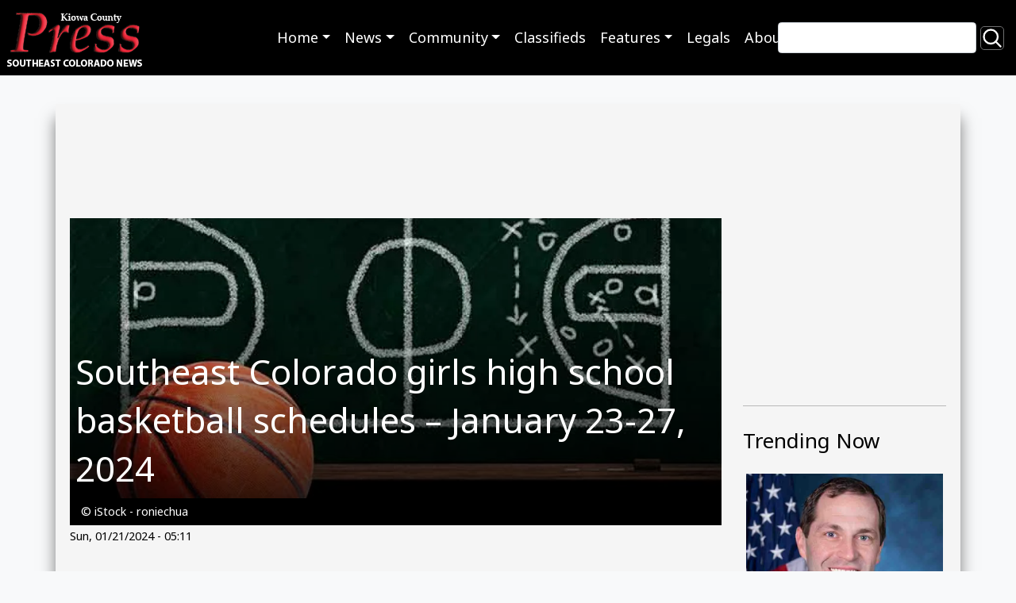

--- FILE ---
content_type: text/html; charset=UTF-8
request_url: https://www.kiowacountypress.net/content/southeast-colorado-girls-high-school-basketball-schedules-january-23-27-2024
body_size: 9927
content:
<!DOCTYPE html>
<html lang="en" dir="ltr" prefix="og: https://ogp.me/ns#">
  <head>
    <meta charset="utf-8" />
<script async src="https://www.googletagmanager.com/gtag/js?id=G-PDX219M2J3"></script>
<script>window.dataLayer = window.dataLayer || [];function gtag(){dataLayer.push(arguments)};gtag("js", new Date());gtag("set", "developer_id.dMDhkMT", true);gtag("config", "G-PDX219M2J3", {"groups":"default","page_placeholder":"PLACEHOLDER_page_location","link_attribution":true});</script>
<meta name="description" content="Girls high school basketball schedules in southeast Colorado for January 23-27, 2023." />
<link rel="canonical" href="https://www.kiowacountypress.net/content/southeast-colorado-girls-high-school-basketball-schedules-january-23-27-2024" />
<meta name="Generator" content="Drupal 10 (https://www.drupal.org)" />
<meta name="MobileOptimized" content="width" />
<meta name="HandheldFriendly" content="true" />
<meta name="viewport" content="width=device-width, initial-scale=1.0" />
<link rel="icon" href="/sites/default/files/favicon-512.png" type="image/png" />

    <link rel="shortcut icon" href="/themes/custom/kiowa/favicons/favicon.ico">
    <title>Southeast Colorado girls high school basketball schedules – January 23-27, 2024 | KiowaCountyPress.net</title>
    <link rel="stylesheet" media="all" href="/sites/default/files/css/css_w0XdVxWHPwSzQGdTA5QHzqzpb6hVBOsX0-i9IfOroJY.css?delta=0&amp;language=en&amp;theme=kiowa&amp;include=eJxljTEOxCAMBD_E4SchBxxixWCEIRG_v-iaK9JMMRrtmkZGCYUSYxCup4G9lB8HFXK2bFCBDY3cyXojZNEN5WNjPV12gkvnCIkt6kV9gVaKKq5hx9yxHQapz4bi_8bP2uYmbAcl976GXevAm0wL-ailPZN1uIvpNvjRF01T6AtS4k-L" />
<link rel="stylesheet" media="all" href="//cdnjs.cloudflare.com/ajax/libs/font-awesome/6.6.0/css/all.min.css" />
<link rel="stylesheet" media="all" href="/sites/default/files/css/css_N3nteTQDAK82ZIH6H7nDFQmcgQJywLmJ6Bk5B2QCewg.css?delta=2&amp;language=en&amp;theme=kiowa&amp;include=eJxljTEOxCAMBD_E4SchBxxixWCEIRG_v-iaK9JMMRrtmkZGCYUSYxCup4G9lB8HFXK2bFCBDY3cyXojZNEN5WNjPV12gkvnCIkt6kV9gVaKKq5hx9yxHQapz4bi_8bP2uYmbAcl976GXevAm0wL-ailPZN1uIvpNvjRF01T6AtS4k-L" />
<link rel="stylesheet" media="all" href="/sites/default/files/css/css_ZJnrlWcDDQxDz6dQWSP0w5xJIWRedhmKWrkNjzJjBNA.css?delta=3&amp;language=en&amp;theme=kiowa&amp;include=eJxljTEOxCAMBD_E4SchBxxixWCEIRG_v-iaK9JMMRrtmkZGCYUSYxCup4G9lB8HFXK2bFCBDY3cyXojZNEN5WNjPV12gkvnCIkt6kV9gVaKKq5hx9yxHQapz4bi_8bP2uYmbAcl976GXevAm0wL-ailPZN1uIvpNvjRF01T6AtS4k-L" />
<link rel="stylesheet" media="print" href="/sites/default/files/css/css_RU8Zj1LLwwwjhxQ-U1trMyOoPzggKJaE7YUwdoY-0-I.css?delta=4&amp;language=en&amp;theme=kiowa&amp;include=eJxljTEOxCAMBD_E4SchBxxixWCEIRG_v-iaK9JMMRrtmkZGCYUSYxCup4G9lB8HFXK2bFCBDY3cyXojZNEN5WNjPV12gkvnCIkt6kV9gVaKKq5hx9yxHQapz4bi_8bP2uYmbAcl976GXevAm0wL-ailPZN1uIvpNvjRF01T6AtS4k-L" />
<link rel="stylesheet" media="all" href="/sites/default/files/css/css_dMPd9x80vErCSfns6rA7jKxHJO96_EGxF__tLWSjVYc.css?delta=5&amp;language=en&amp;theme=kiowa&amp;include=eJxljTEOxCAMBD_E4SchBxxixWCEIRG_v-iaK9JMMRrtmkZGCYUSYxCup4G9lB8HFXK2bFCBDY3cyXojZNEN5WNjPV12gkvnCIkt6kV9gVaKKq5hx9yxHQapz4bi_8bP2uYmbAcl976GXevAm0wL-ailPZN1uIvpNvjRF01T6AtS4k-L" />

    
      </head>
  <body class="path-node page-node-type-article">
        <a href="#main-content" class="visually-hidden focusable skip-link">Skip to main content</a>
    
      <div class="dialog-off-canvas-main-canvas" data-off-canvas-main-canvas>
        <header role="banner">
  
  
  <div class="region region--primary-menu">
      <div  id="block-kiowa-site-branding" class="settings-tray-editable d-flex align-items-center" data-drupal-settingstray="editable">
      <a href="/" rel="home">
      <img class="site-logo" src="/sites/default/files/Logo%20-%20KPC%20Web%20SIte%202.png" alt="Home" />
    </a>
      </div>
<nav role="navigation" aria-labelledby="block-kiowa-main-menu-menu" id="block-kiowa-main-menu" class="settings-tray-editable" data-drupal-settingstray="editable">
            
  <h2 class="visually-hidden" id="block-kiowa-main-menu-menu">Main navigation</h2>
  

        
<nav role="navigation" aria-labelledby="menu-main-title" class="menu menu--main navbar navbar-expand-md navbar-dark">
  <span id="menu-main-title" class="visually-hidden"></span>
    <button class="navbar-toggler" type="button" data-bs-toggle="collapse" data-bs-target="#menu-main" aria-controls="menu-main" aria-expanded="false" aria-label="Toggle navigation">
    <span class="navbar-toggler-icon"></span>
  </button>
    <div id="menu-main"class="collapse navbar-collapse">
        <ul class="navbar-nav mr-auto">
                <li class="nav-item dropdown expanded">
                                                  <a href="/" data-toggle="dropdown" role="button" data-bs-toggle="dropdown" aria-expanded="false" class="nav-link dropdown-toggle" data-drupal-link-system-path="&lt;front&gt;">Home</a>
                  <div class="dropdown-menu">
                                        <a href="https://kiowacountypress.net" class="dropdown-item">Front Page - Home</a>
                                        <a href="https://kiowacountypress.net/tag/cheyenne-county" class="dropdown-item">Cheyenne County</a>
                                        <a href="https://kiowacountypress.net/tag/kiowa-county" class="dropdown-item collapsed">Kiowa County</a>
                                        <a href="https://kiowacountypress.net/tag/prowers-county" class="dropdown-item">Prowers County</a>
                      </div>
              </li>
                <li class="nav-item dropdown expanded">
                                                  <a href="https://kiowacountypress.net/content/all-articles" data-toggle="dropdown" role="button" data-bs-toggle="dropdown" aria-expanded="false" class="nav-link dropdown-toggle">News</a>
                  <div class="dropdown-menu">
                                        <a href="/content/all-articles" title="view all articles" class="dropdown-item" data-drupal-link-system-path="node/39806">Latest News &amp; Articles</a>
                                        <a href="/taxonomy/term/1154" class="dropdown-item" data-drupal-link-system-path="taxonomy/term/1154">Listen - News &amp; Podcasts</a>
                                        <a href="https://kiowacountypress.net/tag/colorado" class="dropdown-item">Colorado News</a>
                                        <a href="https://kiowacountypress.net/tag/national" class="dropdown-item">National News</a>
                                        <a href="https://kiowacountypress.net/tag/states" class="dropdown-item">News Across the States</a>
                      </div>
              </li>
                <li class="nav-item dropdown expanded">
                                                  <a href="https://kiowacountypress.net/tag/legal" data-toggle="dropdown" role="button" data-bs-toggle="dropdown" aria-expanded="false" class="nav-link dropdown-toggle">Community</a>
                  <div class="dropdown-menu">
                                        <a href="https://kiowacountypress.net/tag/events" class="dropdown-item">Events</a>
                                        <a href="https://kiowacountypress.net/tag/obituary" title="view obituaries" class="dropdown-item">Obituaries</a>
                                        <a href="https://kiowacountypress.net/tag/school-calendars" class="dropdown-item">School Calendars</a>
                                        <a href="https://kiowacountypress.net/tag/school-menus" class="dropdown-item">School Menus</a>
                                        <a href="https://kiowacountypress.net/tag/school-sports-schedules" class="dropdown-item">School Sports Schedules</a>
                                        <a href="https://kiowacountypress.net/tag/school-sports-scores" class="dropdown-item">School Sports Scores</a>
                                        <a href="/weathernew" title="View Weather" class="dropdown-item" data-drupal-link-system-path="node/55017">Weather</a>
                      </div>
              </li>
                <li class="nav-item">
                                <a href="/classifieds" class="nav-link" data-drupal-link-system-path="node/43615">Classifieds</a>
              </li>
                <li class="nav-item dropdown expanded">
                                                  <a href="https://kiowacountypress.net/tag/recipe" data-toggle="dropdown" role="button" data-bs-toggle="dropdown" aria-expanded="false" class="nav-link dropdown-toggle">Features</a>
                  <div class="dropdown-menu">
                                        <a href="https://kiowacountypress.net/tag/column" class="dropdown-item">Columns</a>
                                        <a href="https://kiowacountypress.net/tag/opinion" class="dropdown-item">Commentary</a>
                                        <a href="https://kiowacountypress.net/tag/movie-review" class="dropdown-item">Movie Reviews</a>
                                        <a href="https://kiowacountypress.net/tag/recipe" class="dropdown-item">Recipes</a>
                      </div>
              </li>
                <li class="nav-item">
                                <a href="/tag/legal" title="Link to legal notices" class="nav-link" data-drupal-link-system-path="taxonomy/term/758">Legals</a>
              </li>
                <li class="nav-item">
                                <a href="/about-us" title="view about us page" class="nav-link" data-drupal-link-system-path="node/60">About</a>
              </li>
        </ul>
      </div>
</nav>
 
  </nav>
<div class="views-exposed-form search-block settings-tray-editable" data-drupal-selector="views-exposed-form-search-content-page-1" id="block-exposedformsearch-contentpage-1" data-drupal-settingstray="editable">
  
    
  <form action="/search" method="get" id="views-exposed-form-search-content-page-1" accept-charset="UTF-8">
  <div class="js-form-item form-item js-form-type-textfield form-item-keys js-form-item-keys">
      <label for="edit-keys">Search</label>
        <input data-drupal-selector="edit-keys" type="text" id="edit-keys" name="keys" value="" size="30" maxlength="128" class="form-text" />

        </div>
<div data-drupal-selector="edit-actions" class="form-actions js-form-wrapper form-wrapper" id="edit-actions"><input data-drupal-selector="edit-submit-search-content" type="submit" id="edit-submit-search-content" value="Search" class="button js-form-submit form-submit btn-secondary" />
</div>


</form>

</div>

  </div>

  
  <div class="region region--secondary-menu">
      <div class="views-element-container settings-tray-editable" id="block-views-block-ad-banner-block-ad-banner" data-drupal-settingstray="editable">
  
    
  <div><div class="js-view-dom-id-4ee48ee761f4b8fc845f3c760b4efba2dad92d30f3b2b998083e15e25f65d882">
  
  
  

  
  
  

  <h2>0 Banner Ads Found</h2>
    

  
  

  
  
</div>
</div>

</div>

  </div>

</header>
<main role="main">
  <a id="main-content" tabindex="-1"></a>
    <div class="container content-wrapper">
        <div class="row">
      <div class="col-12">
        <div class="region region--highlighted">
      <div data-drupal-messages-fallback class="hidden"></div>

  </div>

      </div>
    </div>
        <div class="row">
    <div id="page_content" class="col-md-9">
      <div class="region region--content row">
      <div id="block-contentbannerad" class="settings-tray-editable" data-drupal-settingstray="editable">
  
    
    <div class="layout layout--onecol">
    <div  class="layout__region layout__region--content">
      <div>
  
    
  
<div >
        <div >
      <span><div class="paragraph paragraph--type--mp-text paragraph--view-mode--default">
  
            <div class="field field--name-mp-text field--type-text-long field--label-hidden field__item"><script async src="https://securepubads.g.doubleclick.net/tag/js/gpt.js"></script>
<script>
  window.googletag = window.googletag || {cmd: []};
  googletag.cmd.push(function() {
    googletag.defineSlot('/21697638366/Test001-LB728x90', [728, 90], 'div-gpt-ad-1682800247854-0').addService(googletag.pubads());
    googletag.pubads().enableSingleRequest();
    googletag.enableServices();
  });
</script>

<!-- /21697638366/Test001-LB728x90 -->
<div id='div-gpt-ad-1682800247854-0' style='min-width: 728px; min-height: 90px;'>
  <script>
    googletag.cmd.push(function() { googletag.display('div-gpt-ad-1682800247854-0'); });
  </script>
</div></div>
      
</div>
</span>
    </div>
  </div>
</div>

    </div>
  </div>

</div>
<div id="block-kiowa-content" class="col-sm-9">
  
    
  <article>
  <div class="article__header">
    <div class="article__header__image">
            <div class="field field--name-field-image-media field--type-entity-reference field--label-hidden field__item"><div>
  <div class="media__image-wrapper">
    
  <div class="field field--name-field-media-image field--type-image field--label-visually_hidden">
    <div class="field__label visually-hidden">Image</div>
              <div class="field__item">    <picture>
                  <source srcset="/sites/default/files/styles/article_lg/public/field/image/promo_64j1_sports_-_basketball_game_play_-_istock_-_roniechua.jpg.webp?itok=LIVYcvdd 1x" media="all and (min-width: 992px)" type="image/webp" width="1024" height="440"/>
              <source srcset="/sites/default/files/styles/article_md/public/field/image/promo_64j1_sports_-_basketball_game_play_-_istock_-_roniechua.jpg?itok=4HgcUAHp 1x" media="all and (min-width: 768px)" type="image/jpeg" width="660" height="440"/>
                  <img loading="eager" src="/sites/default/files/styles/article_sm/public/field/image/promo_64j1_sports_-_basketball_game_play_-_istock_-_roniechua.jpg.webp?itok=Zxz9akJN" width="1024" height="440" alt="PROMO Sports - Basketball Game Play - iStock - roniechua" title="PROMO 64J1 Sports - Basketball Game Play - iStock - roniechua" />

  </picture>

</div>
          </div>

      </div>
</div>
</div>
      </div>
    <div class="article__header__title">
      
      <h1>
<span>Southeast Colorado girls high school basketball schedules – January 23-27, 2024</span>
</h1>
      
    </div>
  </div>
    <div class="article__header__caption small">
    © iStock - roniechua
  </div>
  
  <footer>
    <div class="article__date">
      <small>
<span><time datetime="2024-01-21T05:11:06-07:00" title="Sunday, January 21, 2024 - 05:11">Sun, 01/21/2024 - 05:11</time>
</span>
</small>
    </div>
  </footer>

  <div>
    
            <div class="field field--name-field-test field--type-text field--label-hidden field__item"><script async src="https://pagead2.googlesyndication.com/pagead/js/adsbygoogle.js?client=ca-pub-8671712547367738"      crossorigin="anonymous"></script> <!-- Test Responsive --> <ins class="adsbygoogle"      style="display:block"      data-ad-client="ca-pub-8671712547367738"      data-ad-slot="2393753009"      data-ad-format="auto"      data-full-width-responsive="true"></ins> <script>      (adsbygoogle = window.adsbygoogle || []).push({}); </script></div>
      
            <div class="field field--name-body field--type-text-with-summary field--label-hidden field__item"><h2><span><span><span><span><span><span><span><span><span><span><span>CLASS 1A</span></span></span></span></span></span></span></span></span></span></span></h2>
<h3><span><span><span><span><span><span><span><span><span><span><span>Tuesday, &nbsp;January 23</span></span></span></span></span></span></span></span></span></span></span></h3>
<ul>
<li><span><span><span>#21 Cheyenne Wells 4-6 vs Greeley County KS 3-6</span></span></span></li>
<li><span><span><span>#6 Idalia 8-2 vs #14 Flagler5-5</span></span></span></li>
<li><span><span><span>Bethune 4-4vs Deer Trail 3-7</span></span></span></li>
<li><span><span><span>#22 Kim/Branson 5-3 vs #25 Cheraw 4-4</span></span></span></li>
</ul>
<h3><span><span><span><span><span><span><span><span><span><span><span>Thursday, &nbsp;January 25</span></span></span></span></span></span></span></span></span></span></span></h3>
<ul>
<li><span><span><span>#15 South Baca 7-2 vs #2 McClave 9-1</span></span></span></li>
</ul>
<h3><span><span><span><span><span><span><span><span><span><span><span>Friday, &nbsp;January 26</span></span></span></span></span></span></span></span></span></span></span></h3>
<ul>
<li><span><span><span>La Veta 4-5 vs #16 Springfield 6-4</span></span></span></li>
<li><span><span><span>#25 Cheraw 4-4 vs #8 Eads 6-4</span></span></span></li>
<li><span><span><span>Walsh 2-8 vs #22 Kim/Branson 5-3</span></span></span></li>
<li><span><span><span>#14 Flagler 5-5 vs #9 Burlington (2A) 7-3</span></span></span></li>
<li><span><span><span>#2 McClave 9-1 vs #20 Granada 5-5</span></span></span></li>
<li><span><span><span>Bethune 4-4 vs #23 Genoa-Hugo/Karval 3-7</span></span></span></li>
<li><span><span><span>#7 Kit Carson 7-2 vs #1 Stratton 8-1</span></span></span></li>
<li><span><span><span>Primero 5-6 vs Manzanola 0-5</span></span></span></li>
</ul>
<h3><span><span><span><span><span><span><span><span><span><span><span>Saturday, &nbsp;January 27</span></span></span></span></span></span></span></span></span></span></span></h3>
<ul>
<li><span><span><span>#14 Flagler 5-5 vs Elbert (2A) 2-5</span></span></span></li>
<li><span><span><span>Wiley 2-7 vs #25 Cheraw 4-4</span></span></span></li>
<li><span><span><span>#15 South Baca 7-2 vs Des Moines NM 7-6</span></span></span></li>
<li><span><span><span>#22Kim/Branson 5-5 vs #8 Eads 6-4</span></span></span></li>
<li><span><span><span>#7 Kit Carson 7-2 vs #13 Evangel Christian Academy (2A) 7-3</span></span></span></li>
<li><span><span><span>#21 Cheyenne Wells 4-6 vs #17 Hi-Plains 4-6</span></span></span></li>
</ul>
<h2><span><span><span><span><span><span><span><span><span><span><span>CLASS 2A</span></span></span></span></span></span></span></span></span></span></span></h2>
<h3><span><span><span><span><span><span><span><span><span><span><span>Tuesday, &nbsp;January 23</span></span></span></span></span></span></span></span></span></span></span></h3>
<ul>
<li><span><span><span>#10 Simla 6-5 vs #5 Limon 8-2</span></span></span></li>
<li><span><span><span>Swallows Charter Academy 1-9 vs Swink 4-7</span></span></span></li>
<li><span><span><span>Rocky Ford (3A) 7-5 vs #16 Las Animas 7-2</span></span></span></li>
</ul>
<h3><span><span><span><span><span><span><span><span><span><span><span>Thursday, &nbsp;January 25</span></span></span></span></span></span></span></span></span></span></span></h3>
<ul>
<li><span><span><span>Holly 4-6 vs Primero 5-6</span></span></span></li>
<li><span><span><span>#16 Las Animas 7-2 vs Trinidad 7-4</span></span></span></li>
</ul>
<h3><span><span><span><span><span><span><span><span><span><span><span>Friday, &nbsp;January 26</span></span></span></span></span></span></span></span></span></span></span></h3>
<ul>
<li><span><span><span>#18 Sangre de Cristo (1A) 6-2 vs Swink 4-7</span></span></span></li>
<li><span><span><span>#25 Crowley County 8-4 vs #19 Fowler 7-6</span></span></span></li>
<li><span><span><span>Colorado Springs School 2-5 vs #5 Limon 8-2</span></span></span></li>
</ul>
<h3><span><span><span><span><span><span><span><span><span><span><span>Saturday, &nbsp;January 27</span></span></span></span></span></span></span></span></span></span></span></h3>
<ul>
<li><span><span><span>#25 Crowley County 8-4 vs Holly 4-6</span></span></span></li>
<li><span><span><span>Byers 4-6 vs #9 Burlington 7-3</span></span></span></li>
<li><span><span><span>Thomas Maclaren School (3A) 8-5 vs #19 Fowler 7-6</span></span></span></li>
<li><span><span><span>#1 Merino 9-0 vs #5 Limon 8-2</span></span></span></li>
</ul>
<h2><span><span><span><span><span><span><span><span><span><span><span>CLASS 4A</span></span></span></span></span></span></span></span></span></span></span></h2>
<h3><span><span><span><span><span><span><span><span><span><span><span>Thursday, &nbsp;January 25</span></span></span></span></span></span></span></span></span></span></span></h3>
<ul>
<li><span><span><span>La Junta 1-12 vs Ellicott (3A) 5-7</span></span></span></li>
<li><span><span><span>#5 St. Mary’s (3A )8-1 vs #19 Lamar 6-6</span></span></span></li>
</ul>
<h3><span><span><span><span><span><span><span><span><span><span><span>Saturday, &nbsp;January 27</span></span></span></span></span></span></span></span></span></span></span></h3>
<ul>
<li><span><span><span>#18 Salida (3A) 6-6 vs La Junta 1-12</span></span></span></li>
<li><span><span><span>#17 Buena Vista 7-4 vs #19 Lamar 6-6</span></span></span></li>
</ul>
</div>
      <span  class="field-tags">
<div  class="content">
 
<span  class="tag"><a href="/tag/sports" hreflang="en">sports</a></span>
 
<span  class="tag"><a href="/tag/education" hreflang="en">education</a></span>
 
<span  class="tag"><a href="/tag/southeast-colorado" hreflang="en">Southeast Colorado</a></span>
 
<span  class="tag"><a href="/tag/colorado" hreflang="en">Colorado</a></span>
 
<span  class="tag"><a href="/tag/cheyenne-county" hreflang="en">Cheyenne County</a></span>
 
<span  class="tag"><a href="/tag/cheyenne-wells" hreflang="en">Cheyenne Wells</a></span>
 
<span  class="tag"><a href="/tag/kit-carson-county" hreflang="en">Kit Carson County</a></span>
 
<span  class="tag"><a href="/tag/arapahoe-county" hreflang="en">Arapahoe County</a></span>
 
<span  class="tag"><a href="/tag/las-animas-county" hreflang="en">Las Animas County</a></span>
 
<span  class="tag"><a href="/tag/otero-county" hreflang="en">Otero County</a></span>
 
<span  class="tag"><a href="/tag/baca-county" hreflang="en">Baca County</a></span>
 
<span  class="tag"><a href="/tag/bent-county" hreflang="en">Bent County</a></span>
 
<span  class="tag"><a href="/tag/huerfano-county" hreflang="en">Huerfano County</a></span>
 
<span  class="tag"><a href="/tag/kiowa-county" hreflang="en">Kiowa County</a></span>
 
<span  class="tag"><a href="/tag/eads" hreflang="en">Eads</a></span>
 
<span  class="tag"><a href="/tag/prowers-county" hreflang="en">Prowers County</a></span>
 
<span  class="tag"><a href="/tag/kit-carson" hreflang="en">Kit Carson</a></span>
 
<span  class="tag"><a href="/tag/elbert-county" hreflang="en">Elbert County</a></span>
 
<span  class="tag"><a href="/tag/el-paso-county" hreflang="en">El Paso County</a></span>
 
<span  class="tag"><a href="/tag/pueblo-county" hreflang="en">Pueblo County</a></span>
 
<span  class="tag"><a href="/tag/lincoln-county" hreflang="en">Lincoln County</a></span>
</div>
</span>
  </div>

</article>

</div>
<div class="views-element-container settings-tray-editable" id="block-views-block-similar-articles-block-1" data-drupal-settingstray="editable">
  
      <h2>You may also like these related stories:</h2>
    
  <div><div class="js-view-dom-id-18bb5e286bda5be99f51ab5f6cc3fbad11f2e3c33011a1e461551f8042cef83e">
  
  
  

  
  
  

  <div class="views-view-grid horizontal cols-3 clearfix">
            <div class="row">
                  <div class="col-xs-12 col-sm-6 col-md-4"><div class="views-field views-field-nothing"><span class="field-content"><div class="dynamic_card">
  <a class="dynamic_card--link" href="/content/funeral-services-robert-rob%C2%A0allen-kelley">
    <img loading="lazy" src="/sites/default/files/styles/max_650x650/public/field/image/promo_64j_plant_-_flower_lily_yellow_-_chris_sorensen.jpg.webp?itok=Rk2s7pLs" width="660" height="440" alt="Garden - Lily Flower Yellow - Chris Sorensen" />



  <div class="dynamic_card--wrapper">
    <div class="dynamic_card--title">Funeral Services - Robert &#039;Rob&#039; Allen Kelley</div> 
  </div>
</a>
</div></span></div></div>
                  <div class="col-xs-12 col-sm-6 col-md-4"><div class="views-field views-field-nothing"><span class="field-content"><div class="dynamic_card">
  <a class="dynamic_card--link" href="/content/photo-week-may-20-2022">
    <img loading="lazy" src="/sites/default/files/styles/max_650x650/public/promo_64j1_media_-_camera_photo_scene_photography._-_istock_-_sompong_tom.jpg.webp?itok=0KWmSSLt" width="660" height="440" alt="PROMO Media - Camera Photo Scene Photography. - iStock - sompong_tom" />



  <div class="dynamic_card--wrapper">
    <div class="dynamic_card--title">Photo of the Week - May 20, 2022</div> 
  </div>
</a>
</div></span></div></div>
                  <div class="col-xs-12 col-sm-6 col-md-4"><div class="views-field views-field-nothing"><span class="field-content"><div class="dynamic_card">
  <a class="dynamic_card--link" href="/content/la-archbishop-california-and-colorado-governors-praise-selection-pope-leo-xiv">
    <img loading="lazy" src="/sites/default/files/styles/max_650x650/public/promo_64j1_faith_-_dove_hands_sky_sun_silhouette_-_istock_-_ipopba.jpg.webp?itok=8UQXLFBp" width="660" height="440" alt="PROMO Faith - Dove Hands Sky Sun Silhouette - iStock - ipopba" />



  <div class="dynamic_card--wrapper">
    <div class="dynamic_card--title">LA archbishop, California and Colorado governors praise selection of Pope Leo XIV</div> 
  </div>
</a>
</div></span></div></div>
              </div>
          <div class="row">
                  <div class="col-xs-12 col-sm-6 col-md-4"><div class="views-field views-field-nothing"><span class="field-content"><div class="dynamic_card">
  <a class="dynamic_card--link" href="/content/signatures-submitted-initiative-require-economic-impact-summary">
    <img loading="lazy" src="/sites/default/files/styles/max_650x650/public/2024-06/PROMO%20HIRES%20Politics%20-%20Election%20Ballot%20Box%20Hand%20Colorado%20Flag%20Vote%20-%20iStock%20-%20Niyazz.jpg.webp?itok=4nceX92t" width="6360" height="4319" alt="Hand inserting a piece of paper into a ballot box in front of the Colorado flag." />



  <div class="dynamic_card--wrapper">
    <div class="dynamic_card--title">Signatures submitted for initiative to require economic impact summary</div> 
  </div>
</a>
</div></span></div></div>
                  <div class="col-xs-12 col-sm-6 col-md-4"><div class="views-field views-field-nothing"><span class="field-content"><div class="dynamic_card">
  <a class="dynamic_card--link" href="/content/jackpot-roping-tuesday-night-kiowa-county-fairgrounds">
    <img loading="lazy" src="/sites/default/files/styles/max_650x650/public/field/image/promo_660_x_440_miscellaneous_-_rodeo_boots_rope_barn_wood_-_istock.png.webp?itok=scsyQAnk" width="660" height="440" alt="PROMO 660 x 440 Miscellaneous - Rodeo Boots Rope Barn Wood - iStock" />



  <div class="dynamic_card--wrapper">
    <div class="dynamic_card--title">Jackpot roping Tuesday night at the Kiowa County fairgrounds</div> 
  </div>
</a>
</div></span></div></div>
                  <div class="col-xs-12 col-sm-6 col-md-4"><div class="views-field views-field-nothing"><span class="field-content"><div class="dynamic_card">
  <a class="dynamic_card--link" href="/content/pastors-pearls-july-13-2025">
    <img loading="lazy" src="/sites/default/files/styles/max_650x650/public/promo_64j1_faith_-_religion_hope_love_words_-_istock_-_marekuliasz.jpg.webp?itok=c6nyw5s7" width="660" height="440" alt="PROMO Faith - Religion Hope Love Words - iStock - marekuliasz" />



  <div class="dynamic_card--wrapper">
    <div class="dynamic_card--title">Pastor’s Pearls – July 13, 2025</div> 
  </div>
</a>
</div></span></div></div>
              </div>
          <div class="row">
                  <div class="col-xs-12 col-sm-6 col-md-4"><div class="views-field views-field-nothing"><span class="field-content"><div class="dynamic_card">
  <a class="dynamic_card--link" href="/content/kiowa-county-weather-recap-october-23-2019">
    <img loading="lazy" src="/sites/default/files/styles/max_650x650/public/field/image/promo_660_x_440_weather_-_kiowa_county_weather_recap_-_noaa.png.webp?itok=vQu2xSHj" width="660" height="440" alt="PROMO 660 x 440 Weather - Kiowa County Weather Recap - NOAA" />



  <div class="dynamic_card--wrapper">
    <div class="dynamic_card--title">Kiowa County Weather Recap - October 23, 2019 </div> 
  </div>
</a>
</div></span></div></div>
                  <div class="col-xs-12 col-sm-6 col-md-4"><div class="views-field views-field-nothing"><span class="field-content"><div class="dynamic_card">
  <a class="dynamic_card--link" href="/content/thoughts-things-and-trivia-jack-january-31-2024">
    <img loading="lazy" src="/sites/default/files/styles/max_650x650/public/promo_transportation_-_colorado_highway_road_storm_clouds_-_chris_sorensen.jpg.webp?itok=c55-ksH6" width="1320" height="880" alt="PROMO Transportation - Colorado Highway Road Storm Clouds - Chris Sorensen" />



  <div class="dynamic_card--wrapper">
    <div class="dynamic_card--title">Thoughts, Things, and Trivia by Jack – January 31, 2024</div> 
  </div>
</a>
</div></span></div></div>
                  <div class="col-xs-12 col-sm-6 col-md-4"><div class="views-field views-field-nothing"><span class="field-content"><div class="dynamic_card">
  <a class="dynamic_card--link" href="/content/holly-school-schedule-update">
    <img loading="lazy" src="/sites/default/files/styles/max_650x650/public/promo_64j1_school_-_yellow_bus_blue_sky_-_istock_-_aceshot.jpg.webp?itok=_vw_YawO" width="3456" height="2304" alt="PROMO School - Yellow Bus Blue Sky - iStock - aceshot" />



  <div class="dynamic_card--wrapper">
    <div class="dynamic_card--title">Holly School schedule update</div> 
  </div>
</a>
</div></span></div></div>
              </div>
      </div>

    

  
  

  
  
</div>
</div>

</div>

  </div>

    </div>
          <div id="sidebar_right" class="col-md-3"><div class="region region--sidebar">
      <div id="block-sidebartopad" class="settings-tray-editable" data-drupal-settingstray="editable">
  
    
    <div class="layout layout--onecol">
    <div  class="layout__region layout__region--content">
      <div>
  
    
  
<div >
        <div >
      <span><div class="paragraph paragraph--type--mp-text paragraph--view-mode--default">
  
            <div class="field field--name-mp-text field--type-text-long field--label-hidden field__item"><h1>&nbsp</h1>
<script async src="https://securepubads.g.doubleclick.net/tag/js/gpt.js"></script>
<script>
  window.googletag = window.googletag || {cmd: []};
  googletag.cmd.push(function() {
    googletag.defineSlot('/21697638366/300x250TESTING', [300, 250], 'div-gpt-ad-1682802457438-0').addService(googletag.pubads());
    googletag.pubads().enableSingleRequest();
    googletag.enableServices();
  });
</script>

<!-- /21697638366/300x250TESTING -->
<div id='div-gpt-ad-1682802457438-0' style='min-width: 300px; min-height: 250px;'>
  <script>
    googletag.cmd.push(function() { googletag.display('div-gpt-ad-1682802457438-0'); });
  </script>
</div></div>
      
</div>
</span>
    </div>
  </div>
</div>

    </div>
  </div>

</div>
<div class="views-element-container settings-tray-editable" id="block-skyscraper-ad-test" data-drupal-settingstray="editable">
  
    
  <div><div class="js-view-dom-id-dd7aac639e755f6eae1934efe1846adaa0be37a6f0b38d6c9e4d52810d3922de">
  
  
  

      <header>
      <hr><h2>Trending Now</h2>
    </header>
  
  
  

      <div class="views-row"><div class="views-field views-field-nothing"><span class="field-content"><div class="dynamic_card">
  <a class="dynamic_card--link" href="/content/justice-department-seeks-interview-representative-crow-over-illegal-orders-video">
  <div>
  <div class="media__image-wrapper">
    
  <div class="field field--name-field-media-image field--type-image field--label-visually_hidden">
    <div class="field__label visually-hidden">Image</div>
              <div class="field__item">  <img loading="lazy" src="/sites/default/files/styles/large/public/promo_64j1_politician_-_jason_crow_-_public_domain.jpg.webp?itok=ZmEwuXLI" width="660" height="440" alt="PROMO 64J1 Politician - Jason Crow - public domain" title="PROMO 64J1 Politician - Jason Crow - public domain" />


</div>
          </div>

      </div>
</div>

  <div class="dynamic_card--wrapper">
    <div class="dynamic_card--title">Justice Department seeks interview with Representative Crow over illegal orders video</div> 
  </div>
</a>
</div></span></div></div>
    <div class="views-row"><div class="views-field views-field-nothing"><span class="field-content"><div class="dynamic_card">
  <a class="dynamic_card--link" href="/content/oklahoma-reaches-settlement-poultry-company">
  <div>
  <div class="media__image-wrapper">
    
  <div class="field field--name-field-media-image field--type-image field--label-visually_hidden">
    <div class="field__label visually-hidden">Image</div>
              <div class="field__item">  <img loading="lazy" src="/sites/default/files/styles/large/public/2024-08/PROMO%20HIRES%20Animal%20-%20Agriculture%20Chicken%20Avian%20Influenza%20Bird%20Flu%20-%20Ruslan%20Sidorov%20-%20iStock-1197330374.jpg.webp?itok=Q2d7td3Z" width="660" height="440" alt="Flock of chickens in an indoor free range facility - Ruslan Sidorov - iStock-1197330374" title="PROMO HIRES Animal - Agriculture Chicken Avian Influenza Bird Flu - Ruslan Sidorov - iStock-1197330374" />


</div>
          </div>

      </div>
</div>

  <div class="dynamic_card--wrapper">
    <div class="dynamic_card--title">Oklahoma reaches settlement with poultry company</div> 
  </div>
</a>
</div></span></div></div>
    <div class="views-row"><div class="views-field views-field-nothing"><span class="field-content"><div class="dynamic_card">
  <a class="dynamic_card--link" href="/content/one-year-donald-trump-alarms-sound-over-relentless-expansion-presidential-powers">
  <div>
  <div class="media__image-wrapper">
    
  <div class="field field--name-field-media-image field--type-image field--label-visually_hidden">
    <div class="field__label visually-hidden">Image</div>
              <div class="field__item">  <img loading="lazy" src="/sites/default/files/styles/large/public/2026-01/PROMO%20HIRES%20CROPPED%20Politician%20-%20President%20Donald%20Trump%20Official%20Portrate%202025%20-%20public%20domain.jpg.webp?itok=ZjucQhbM" width="660" height="440" alt="United States President Donald J. Trump 2025 official portrait" title="Politician - President Donald Trump Official Portrait 2025 - public domain" />


</div>
          </div>

      </div>
</div>

  <div class="dynamic_card--wrapper">
    <div class="dynamic_card--title">One year of Donald Trump: Alarms sound over relentless expansion of presidential powers</div> 
  </div>
</a>
</div></span></div></div>
    <div class="views-row"><div class="views-field views-field-nothing"><span class="field-content"><div class="dynamic_card">
  <a class="dynamic_card--link" href="/content/ai-therapy-chatbots-draw-new-oversight-suicides-raise-alarm">
  <div>
  <div class="media__image-wrapper">
    
  <div class="field field--name-field-media-image field--type-image field--label-visually_hidden">
    <div class="field__label visually-hidden">Image</div>
              <div class="field__item">  <img loading="lazy" src="/sites/default/files/styles/large/public/2024-05/PROMO%20HIRES%20Technology%20-%20AI%20Artificial%20Intelligence%20Hand%20Symbols%20-%20Shutthiphong%20Chandaeng%20%20-%20iStock-1452604857.jpg.webp?itok=u2Py6wks" width="660" height="440" alt="Open hand facing up and glowing slightly from the palm with the letters &#039;AI&#039; floating above" title="PROMO HIRES Technology - AI Artificial Intelligence Hand Symbols - Shutthiphong Chandaeng  - iStock-1452604857" />


</div>
          </div>

      </div>
</div>

  <div class="dynamic_card--wrapper">
    <div class="dynamic_card--title">AI therapy chatbots draw new oversight as suicides raise alarm</div> 
  </div>
</a>
</div></span></div></div>
    <div class="views-row"><div class="views-field views-field-nothing"><span class="field-content"><div class="dynamic_card">
  <a class="dynamic_card--link" href="/content/new-variant-flu-virus-driving-surge-cases-across-us-and-canada">
  <div>
  <div class="media__image-wrapper">
    
  <div class="field field--name-field-media-image field--type-image field--label-visually_hidden">
    <div class="field__label visually-hidden">Image</div>
              <div class="field__item">  <img loading="lazy" src="/sites/default/files/styles/large/public/field/image/promo_64j1_health_-_virus_covid-19_coronavirus_-_istock_-_ktsimage.jpg.webp?itok=cTq2SZK2" width="660" height="440" alt="PROMO Health - Virus COVID-19 Coronavirus - iStock - ktsimage" title="PROMO 64J1 Health - Virus COVID-19 Coronavirus - iStock - ktsimage" />


</div>
          </div>

      </div>
</div>

  <div class="dynamic_card--wrapper">
    <div class="dynamic_card--title">New variant of the flu virus is driving surge of cases across the US and Canada</div> 
  </div>
</a>
</div></span></div></div>
    <div class="views-row"><div class="views-field views-field-nothing"><span class="field-content"><div class="dynamic_card">
  <a class="dynamic_card--link" href="/content/top-articles-week-ending-january-17-2026">
  <div>
  <div class="media__image-wrapper">
    
  <div class="field field--name-field-media-image field--type-image field--label-visually_hidden">
    <div class="field__label visually-hidden">Image</div>
              <div class="field__item">  <img loading="lazy" src="/sites/default/files/styles/large/public/2024-06/PROMO%20HIRES%20Recap%20-%20News%20Sources%20Computer%20Cell%20Phone%20Tablet%20-%20iStock%20-%20scanrail.jpg.webp?itok=ZMAmNgRw" width="660" height="440" alt="Computer, tablet, and smart phone showing a mock up news web site." title="PROMO HIRES Recap - News Sources Computer Cell Phone Tablet - iStock - scanrail" />


</div>
          </div>

      </div>
</div>

  <div class="dynamic_card--wrapper">
    <div class="dynamic_card--title">Top articles for the week ending January 17, 2026</div> 
  </div>
</a>
</div></span></div></div>
    <div class="views-row"><div class="views-field views-field-nothing"><span class="field-content"><div class="dynamic_card">
  <a class="dynamic_card--link" href="/content/earthtalk-it-true-plants-communicate-sending-chemical-signals-through-air">
  <div>
  <div class="media__image-wrapper">
    
  <div class="field field--name-field-media-image field--type-image field--label-visually_hidden">
    <div class="field__label visually-hidden">Image</div>
              <div class="field__item">  <img loading="lazy" src="/sites/default/files/styles/large/public/2024-11/PROMO%20HIRES%20TITLECARD%20EarthTalk%20.png.webp?itok=YPe-hLqR" width="660" height="440" alt="Title card for the EarthTalk environmental column showing a green glass globe." title="PROMO HIRES TITLECARD EarthTalk " />


</div>
          </div>

      </div>
</div>

  <div class="dynamic_card--wrapper">
    <div class="dynamic_card--title">EarthTalk - Is it true that plants communicate by sending chemical signals through the air?</div> 
  </div>
</a>
</div></span></div></div>
    <div class="views-row"><div class="views-field views-field-nothing"><span class="field-content"><div class="dynamic_card">
  <a class="dynamic_card--link" href="/content/colorado-tribal-leaders-ask-legislature-more-collaboration-policymaking">
  <div>
  <div class="media__image-wrapper">
    
  <div class="field field--name-field-media-image field--type-image field--label-visually_hidden">
    <div class="field__label visually-hidden">Image</div>
              <div class="field__item">  <img loading="lazy" src="/sites/default/files/styles/large/public/2024-10/PROMO%20HIRES%20Government%20-%20Colorado%20Capitol%20Building%20Denver%20-%20iStock%20-%20kuosumo.jpg.webp?itok=z-cOkkOS" width="660" height="440" alt="View of the Colorado state capitol building in the early autumn" title="PROMO HIRES Government - Colorado Capitol Building Denver - iStock - kuosumo" />


</div>
          </div>

      </div>
</div>

  <div class="dynamic_card--wrapper">
    <div class="dynamic_card--title">Colorado tribal leaders ask Legislature for more collaboration in policymaking</div> 
  </div>
</a>
</div></span></div></div>

    

  
  

  
  
</div>
</div>

</div>
<div id="block-socialmedialinks" class="settings-tray-editable block-social-media-links" data-drupal-settingstray="editable">
  
      <h2>Find us on social media</h2>
    
  

<ul class="social-media-links--platforms platforms inline horizontal">
      <li>
      <a class="social-media-link-icon--twitter" href="https://x.com/KiowaPress"  target="_blank" >
        <span class='fab fa-x-twitter fa-3x'></span>
      </a>

          </li>
      <li>
      <a class="social-media-link-icon--facebook" href="https://www.facebook.com/KiowaCountyPress"  target="_blank" >
        <span class='fab fa-facebook fa-3x'></span>
      </a>

          </li>
      <li>
      <a class="social-media-link-icon--rss" href="/rss.xml"  target="_blank" >
        <span class='fa fa-rss fa-3x'></span>
      </a>

          </li>
      <li>
      <a class="social-media-link-icon--youtube" href="https://www.youtube.com/channel/UCc96G2PNAOjzzbxPzAuqgkw"  target="_blank" >
        <span class='fab fa-youtube fa-3x'></span>
      </a>

          </li>
  </ul>

</div>
<div id="block-googlematrixads" class="settings-tray-editable" data-drupal-settingstray="editable">
  
    
  
            <div class="field field--name-body field--type-text-with-summary field--label-hidden field__item"><script async src="https://pagead2.googlesyndication.com/pagead/js/adsbygoogle.js?client=ca-pub-8671712547367738"
     crossorigin="anonymous"></script>
<ins class="adsbygoogle"
     style="display:block"
     data-ad-format="autorelaxed"
     data-ad-client="ca-pub-8671712547367738"
     data-ad-slot="6783014557"></ins>
<script>
     (adsbygoogle = window.adsbygoogle || []).push({});
</script></div>
      
</div>
<div id="block-sidebarads" class="settings-tray-editable" data-drupal-settingstray="editable">
  
    
    <div class="layout layout--onecol">
    <div  class="layout__region layout__region--content">
      <div>
  
    
  
<div >
        <div >
      <span><div class="paragraph paragraph--type--mp-text paragraph--view-mode--default">
  
            <div class="field field--name-mp-text field--type-text-long field--label-hidden field__item"><script async src="https://securepubads.g.doubleclick.net/tag/js/gpt.js"></script>
<script>
  window.googletag = window.googletag || {cmd: []};
  googletag.cmd.push(function() {
    googletag.defineSlot('/21697638366/Skyscraper_160x600', [160, 600], 'div-gpt-ad-1682801240411-0').addService(googletag.pubads());
    googletag.pubads().enableSingleRequest();
    googletag.enableServices();
  });
</script>

<!-- /21697638366/Skyscraper_160x600 -->
<div id='div-gpt-ad-1682801240411-0' style='min-width: 160px; min-height: 600px;'>
  <script>
    googletag.cmd.push(function() { googletag.display('div-gpt-ad-1682801240411-0'); });
  </script>
</div></div>
      
</div>
</span>
    </div>
  </div>
</div>

    </div>
  </div>

</div>

  </div>
</div>
        </div>
  </div>
</main>
<footer role="contentinfo">
  
  <div class="region region--copyright">
      <div id="block-footercopywrite" class="settings-tray-editable" data-drupal-settingstray="editable">
  
    
  
            <div class="field field--name-body field--type-text-with-summary field--label-hidden field__item"><p class="text-align-center">Kiowa County Press - 1208 Maine Street, Eads, Colorado&nbsp;81036.<br><br>
Email <a href="mailto:editor@kiowacountypress.net">editor@KiowaCountyPress.net</a><br><br>
Copyright © 2002-2026. All Rights Reserved. An <a href="/about-us"><span>independently-owned newspaper</span></a> serving rural Colorado communities.</p>
<p class="text-align-center"><a href="/privacy"><span>Privacy</span></a></p>
</div>
      
</div>
<div id="block-footeradsense" class="settings-tray-editable" data-drupal-settingstray="editable">
  
    
  
            <div class="field field--name-body field--type-text-with-summary field--label-hidden field__item"><p>.</p><script async src="https://pagead2.googlesyndication.com/pagead/js/adsbygoogle.js?client=ca-pub-8671712547367738"
     crossorigin="anonymous"></script><script async src="https://pagead2.googlesyndication.com/pagead/js/adsbygoogle.js?client=ca-pub-8671712547367738"
     crossorigin="anonymous"></script></div>
      
</div>

  </div>

</footer>

  </div>

    
    <script type="application/json" data-drupal-selector="drupal-settings-json">{"path":{"baseUrl":"\/","pathPrefix":"","currentPath":"node\/48030","currentPathIsAdmin":false,"isFront":false,"currentLanguage":"en"},"pluralDelimiter":"\u0003","suppressDeprecationErrors":true,"google_analytics":{"account":"G-PDX219M2J3","trackOutbound":true,"trackMailto":true,"trackTel":true,"trackDownload":true,"trackDownloadExtensions":"7z|aac|arc|arj|asf|asx|avi|bin|csv|doc(x|m)?|dot(x|m)?|exe|flv|gif|gz|gzip|hqx|jar|jpe?g|js|mp(2|3|4|e?g)|mov(ie)?|msi|msp|pdf|phps|png|ppt(x|m)?|pot(x|m)?|pps(x|m)?|ppam|sld(x|m)?|thmx|qtm?|ra(m|r)?|sea|sit|tar|tgz|torrent|txt|wav|wma|wmv|wpd|xls(x|m|b)?|xlt(x|m)|xlam|xml|z|zip"},"statistics":{"data":{"nid":"48030"},"url":"\/core\/modules\/statistics\/statistics.php"},"ajaxTrustedUrl":{"\/search":true},"user":{"uid":0,"permissionsHash":"1260f69acafb51b83cff76865a5a508fec7c2f8eb7a202bad5aedfe00877843f"}}</script>
<script src="/sites/default/files/js/js_WqyWpOGBrTZc-f8aBKkj1ob7bJ_TWzMZ_TBTU1Y25QY.js?scope=footer&amp;delta=0&amp;language=en&amp;theme=kiowa&amp;include=eJxLz89Pz0mNT8xLzKksyUwu1k9HE9DJzswvT9RPz8lPSszRLS6pzMnMS9cpLkksySwGa0gpKi1IzNFDiAAAc0ghPQ"></script>

  </body>
</html>


--- FILE ---
content_type: text/html; charset=utf-8
request_url: https://www.google.com/recaptcha/api2/aframe
body_size: 262
content:
<!DOCTYPE HTML><html><head><meta http-equiv="content-type" content="text/html; charset=UTF-8"></head><body><script nonce="eacNp9sXAavFiLnflH3Euw">/** Anti-fraud and anti-abuse applications only. See google.com/recaptcha */ try{var clients={'sodar':'https://pagead2.googlesyndication.com/pagead/sodar?'};window.addEventListener("message",function(a){try{if(a.source===window.parent){var b=JSON.parse(a.data);var c=clients[b['id']];if(c){var d=document.createElement('img');d.src=c+b['params']+'&rc='+(localStorage.getItem("rc::a")?sessionStorage.getItem("rc::b"):"");window.document.body.appendChild(d);sessionStorage.setItem("rc::e",parseInt(sessionStorage.getItem("rc::e")||0)+1);localStorage.setItem("rc::h",'1768777714032');}}}catch(b){}});window.parent.postMessage("_grecaptcha_ready", "*");}catch(b){}</script></body></html>